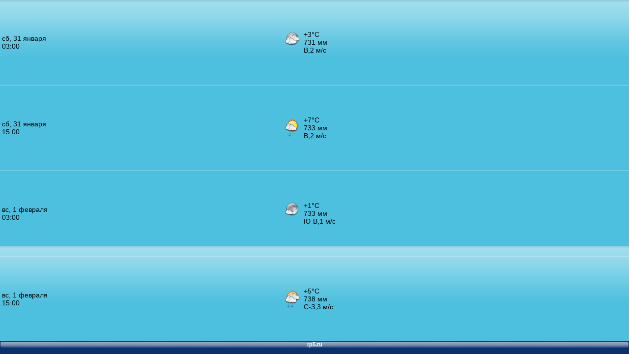

--- FILE ---
content_type: text/html; charset=UTF-8
request_url: http://rp5.ru/htmla.php?id=8528&lang=ru&um=fcfcfc&bg=fcfcfc&ft=000000&fc=fcfcfc&c=000000&f=Arial&s=14&sc=4
body_size: 661
content:
<body style="margin:0;padding:0;background: url(http://rp5.ru/informer/htmlinfa/foninf.png) 0% 0% #4ec0df;color:#000000;">
<table  style="font-family:Arial;font-size:14px;" width="100%" height="100%" cellpadding="0" cellspacing="0"><tr><td width=45% style="padding: 4px;">сб, 31 января<br>03:00</td>
				       <td width=30 style="padding: 4px;">
				           <img alt="" src="http://rp5.ru/informer/images/samurize/pngsm/cn4.png"><br/>
				           <img alt="" src="http://rp5.ru/informer/images/samurize/pngsm/0.png">
				       </td>
				       <td width=* style="padding: 4px;">+3°C<br />731 мм<br />В,2 м/с</td></tr><tr background="http://rp5.ru/informer/htmlinfa/razd.png"><td height=2 colspan=3></td></tr><tr><td width=45% style="padding: 4px;">сб, 31 января<br>15:00</td>
				       <td width=30 style="padding: 4px;">
				           <img alt="" src="http://rp5.ru/informer/images/samurize/pngsm/cd3.png"><br/>
				           <img alt="" src="http://rp5.ru/informer/images/samurize/pngsm/o1d1.png">
				       </td>
				       <td width=* style="padding: 4px;">+7°C<br />733 мм<br />В,2 м/с</td></tr><tr background="http://rp5.ru/informer/htmlinfa/razd.png"><td height=2 colspan=3></td></tr><tr><td width=45% style="padding: 4px;">вс, 1 февраля<br>03:00</td>
				       <td width=30 style="padding: 4px;">
				           <img alt="" src="http://rp5.ru/informer/images/samurize/pngsm/cn1.png"><br/>
				           <img alt="" src="http://rp5.ru/informer/images/samurize/pngsm/0.png">
				       </td>
				       <td width=* style="padding: 4px;">+1°C<br />733 мм<br />Ю-В,1 м/с</td></tr><tr background="http://rp5.ru/informer/htmlinfa/razd.png"><td height=2 colspan=3></td></tr><tr><td width=45% style="padding: 4px;">вс, 1 февраля<br>15:00</td>
				       <td width=30 style="padding: 4px;">
				           <img alt="" src="http://rp5.ru/informer/images/samurize/pngsm/cd4.png"><br/>
				           <img alt="" src="http://rp5.ru/informer/images/samurize/pngsm/o1d2.png">
				       </td>
				       <td width=* style="padding: 4px;">+5°C<br />738 мм<br />С-З,3 м/с</td></tr><tr><td height="26" colspan="3">
<table width="100%" cellpadding="0" cellspacing="0"><tr bgcolor="#0a316b">
<td width="8" height="26" background="http://rp5.ru/informer/htmlinfa/botshl.png">&nbsp;</td>
<td width="*" align="center" valign="top" background="http://rp5.ru/informer/htmlinfa/botsh.png">
<a href="/" target=_blank style="font-size: 11px; font-family: Arial; color: #ffffff; font-weight: bold;">rp5.ru</a>
</td>
<td width="8" background="http://rp5.ru/informer/htmlinfa/botshr.png">&nbsp;</td>
</tr></table>
</td></tr></table>
</body>